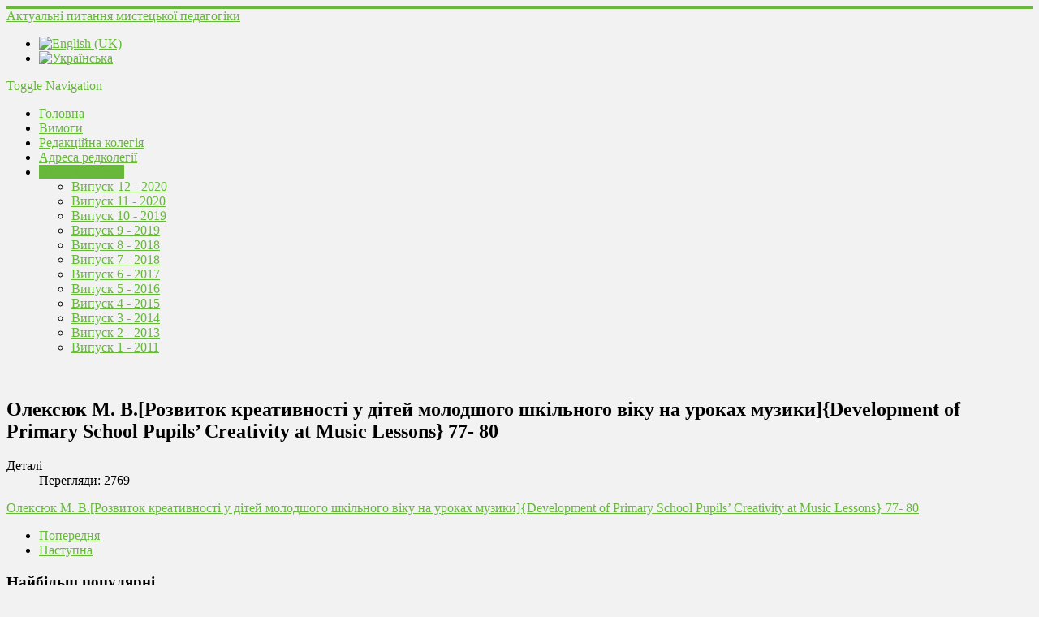

--- FILE ---
content_type: text/html; charset=utf-8
request_url: https://apmp.kgpa.km.ua/%D0%B0%D1%80%D1%85%D1%96%D0%B2-%D0%B2%D0%B8%D0%BF%D1%83%D1%81%D0%BA%D1%96%D0%B2/%D0%B2%D0%B8%D0%BF%D1%83%D1%81%D0%BA-2-2013/1373-%D0%BE%D0%BB%D0%B5%D0%BA%D1%81%D1%8E%D0%BA-%D0%BC-%D0%B2-%D1%80%D0%BE%D0%B7%D0%B2%D0%B8%D1%82%D0%BE%D0%BA-%D0%BA%D1%80%D0%B5%D0%B0%D1%82%D0%B8%D0%B2%D0%BD%D0%BE%D1%81%D1%82%D1%96-%D1%83-%D0%B4%D1%96%D1%82%D0%B5%D0%B9-%D0%BC%D0%BE%D0%BB%D0%BE%D0%B4%D1%88%D0%BE%D0%B3%D0%BE-%D1%88%D0%BA%D1%96%D0%BB%D1%8C%D0%BD%D0%BE%D0%B3%D0%BE-%D0%B2%D1%96%D0%BA%D1%83-%D0%BD%D0%B0-%D1%83%D1%80%D0%BE%D0%BA%D0%B0%D1%85-%D0%BC%D1%83%D0%B7%D0%B8%D0%BA%D0%B8-%7Bdevelopment-of-primary-school-pupils%E2%80%99-creativity-at-music-lessons%7D-77-80
body_size: 4238
content:
<!DOCTYPE html>
<html lang="uk-ua" dir="ltr">
<head>
	<meta name="viewport" content="width=device-width, initial-scale=1.0" />
	<meta charset="utf-8" />
	<base href="https://apmp.kgpa.km.ua/%D0%B0%D1%80%D1%85%D1%96%D0%B2-%D0%B2%D0%B8%D0%BF%D1%83%D1%81%D0%BA%D1%96%D0%B2/%D0%B2%D0%B8%D0%BF%D1%83%D1%81%D0%BA-2-2013/1373-%D0%BE%D0%BB%D0%B5%D0%BA%D1%81%D1%8E%D0%BA-%D0%BC-%D0%B2-%D1%80%D0%BE%D0%B7%D0%B2%D0%B8%D1%82%D0%BE%D0%BA-%D0%BA%D1%80%D0%B5%D0%B0%D1%82%D0%B8%D0%B2%D0%BD%D0%BE%D1%81%D1%82%D1%96-%D1%83-%D0%B4%D1%96%D1%82%D0%B5%D0%B9-%D0%BC%D0%BE%D0%BB%D0%BE%D0%B4%D1%88%D0%BE%D0%B3%D0%BE-%D1%88%D0%BA%D1%96%D0%BB%D1%8C%D0%BD%D0%BE%D0%B3%D0%BE-%D0%B2%D1%96%D0%BA%D1%83-%D0%BD%D0%B0-%D1%83%D1%80%D0%BE%D0%BA%D0%B0%D1%85-%D0%BC%D1%83%D0%B7%D0%B8%D0%BA%D0%B8-%7Bdevelopment-of-primary-school-pupils%E2%80%99-creativity-at-music-lessons%7D-77-80" />
	<meta name="author" content="Super User" />
	<meta name="description" content="Актуальні питання мистецької педагогіки" />
	<meta name="generator" content="Joomla! - Open Source Content Management" />
	<title>Олексюк М. В.[Розвиток креативності у дітей молодшого шкільного віку на уроках музики]{Development of Primary School Pupils’ Creativity at Music Lessons} 77- 80 — Актуальні питання мистецької педагогіки</title>
	<link href="/templates/protostar/favicon.ico" rel="shortcut icon" type="image/vnd.microsoft.icon" />
	<link href="/templates/protostar/css/template.css?7f6fb47a9fb3f45ddd685a96d2a2e77b" rel="stylesheet" />
	<link href="/media/mod_languages/css/template.css?7f6fb47a9fb3f45ddd685a96d2a2e77b" rel="stylesheet" />
	<style>

	body.site {
		border-top: 3px solid #67b83b;
		background-color: #f2f2f2;
	}
	a {
		color: #67b83b;
	}
	.nav-list > .active > a,
	.nav-list > .active > a:hover,
	.dropdown-menu li > a:hover,
	.dropdown-menu .active > a,
	.dropdown-menu .active > a:hover,
	.nav-pills > .active > a,
	.nav-pills > .active > a:hover,
	.btn-primary {
		background: #67b83b;
	}
	</style>
	<script src="/media/jui/js/jquery.min.js?7f6fb47a9fb3f45ddd685a96d2a2e77b"></script>
	<script src="/media/jui/js/jquery-noconflict.js?7f6fb47a9fb3f45ddd685a96d2a2e77b"></script>
	<script src="/media/jui/js/jquery-migrate.min.js?7f6fb47a9fb3f45ddd685a96d2a2e77b"></script>
	<script src="/media/jui/js/bootstrap.min.js?7f6fb47a9fb3f45ddd685a96d2a2e77b"></script>
	<script src="/media/system/js/caption.js?7f6fb47a9fb3f45ddd685a96d2a2e77b"></script>
	<script src="/templates/protostar/js/template.js?7f6fb47a9fb3f45ddd685a96d2a2e77b"></script>
	<!--[if lt IE 9]><script src="/media/jui/js/html5.js?7f6fb47a9fb3f45ddd685a96d2a2e77b"></script><![endif]-->
	<script>
jQuery(function($){ initTooltips(); $("body").on("subform-row-add", initTooltips); function initTooltips (event, container) { container = container || document;$(container).find(".hasTooltip").tooltip({"html": true,"container": "body"});} });jQuery(window).on('load',  function() {
				new JCaption('img.caption');
			});
	</script>





<script>
  (function(i,s,o,g,r,a,m){i['GoogleAnalyticsObject']=r;i[r]=i[r]||function(){
  (i[r].q=i[r].q||[]).push(arguments)},i[r].l=1*new Date();a=s.createElement(o),
  m=s.getElementsByTagName(o)[0];a.async=1;a.src=g;m.parentNode.insertBefore(a,m)
  })(window,document,'script','//www.google-analytics.com/analytics.js','ga');
  ga('create', 'UA-54297622-1', 'peddyskurs.kgpa.km.ua');
  ga('send', 'pageview');
</script>
<!-- Universal Google Analytics Plugin by PB Web Development -->

</head>
<body class="site com_content view-article no-layout no-task itemid-162">
	<!-- Body -->
	<div class="body" id="top">
		<div class="container">
			<!-- Header -->
			<header class="header" role="banner">
				<div class="header-inner clearfix">
					<a class="brand pull-left" href="/">
						<span class="site-title" title="Актуальні питання мистецької педагогіки">Актуальні питання мистецької педагогіки</span>											</a>
					<div class="header-search pull-right">
						<div class="mod-languages">

	<ul class="lang-inline" dir="ltr">
						<li>
			<a href="/en/archive-of-issues/issue-2-2013">
												<img src="/media/mod_languages/images/en.gif" alt="English (UK)" title="English (UK)" />										</a>
			</li>
											<li class="lang-active">
			<a href="https://apmp.kgpa.km.ua/%D0%B0%D1%80%D1%85%D1%96%D0%B2-%D0%B2%D0%B8%D0%BF%D1%83%D1%81%D0%BA%D1%96%D0%B2/%D0%B2%D0%B8%D0%BF%D1%83%D1%81%D0%BA-2-2013/1373-%D0%BE%D0%BB%D0%B5%D0%BA%D1%81%D1%8E%D0%BA-%D0%BC-%D0%B2-%D1%80%D0%BE%D0%B7%D0%B2%D0%B8%D1%82%D0%BE%D0%BA-%D0%BA%D1%80%D0%B5%D0%B0%D1%82%D0%B8%D0%B2%D0%BD%D0%BE%D1%81%D1%82%D1%96-%D1%83-%D0%B4%D1%96%D1%82%D0%B5%D0%B9-%D0%BC%D0%BE%D0%BB%D0%BE%D0%B4%D1%88%D0%BE%D0%B3%D0%BE-%D1%88%D0%BA%D1%96%D0%BB%D1%8C%D0%BD%D0%BE%D0%B3%D0%BE-%D0%B2%D1%96%D0%BA%D1%83-%D0%BD%D0%B0-%D1%83%D1%80%D0%BE%D0%BA%D0%B0%D1%85-%D0%BC%D1%83%D0%B7%D0%B8%D0%BA%D0%B8-%7Bdevelopment-of-primary-school-pupils%E2%80%99-creativity-at-music-lessons%7D-77-80">
												<img src="/media/mod_languages/images/uk_ua.gif" alt="Українська" title="Українська" />										</a>
			</li>
				</ul>

</div>

					</div>
				</div>
			</header>
							<nav class="navigation" role="navigation">
					<div class="navbar pull-left">
						<a class="btn btn-navbar collapsed" data-toggle="collapse" data-target=".nav-collapse">
							<span class="element-invisible">Toggle Navigation</span>
							<span class="icon-bar"></span>
							<span class="icon-bar"></span>
							<span class="icon-bar"></span>
						</a>
					</div>
					<div class="nav-collapse">
						<ul class="nav menu nav-pills mod-list">
<li class="item-128 default"><a href="/" >Головна</a></li><li class="item-131"><a href="/vymohy" >Вимоги</a></li><li class="item-132"><a href="/redaktsiina-kolehiia" >Редакційна колегія</a></li><li class="item-133"><a href="/adresa-redkolehii" >Адреса редколегії</a></li><li class="item-137 active deeper parent"><a href="#" >Архів випусків</a><ul class="nav-child unstyled small"><li class="item-184"><a href="https://docs.google.com/document/d/16stWGzeS_Xotn6tcI4XJ65R2-e0ids8x/edit?usp=share_link&amp;ouid=113101855443303211611&amp;rtpof=true&amp;sd=true" >Випуск-12 - 2020</a></li><li class="item-141"><a href="/архів-випусків/випуск-11-2020" >Випуск 11 - 2020</a></li><li class="item-153"><a href="/архів-випусків/випуск-10-2019" >Випуск 10 - 2019</a></li><li class="item-154"><a href="/архів-випусків/випуск-9-2019" >Випуск 9 - 2019</a></li><li class="item-156"><a href="/архів-випусків/випуск-8-2018" >Випуск 8 - 2018</a></li><li class="item-157"><a href="/архів-випусків/випуск-7-2018" >Випуск 7 - 2018</a></li><li class="item-158"><a href="/архів-випусків/випуск-6-2017" >Випуск 6 - 2017</a></li><li class="item-159"><a href="/архів-випусків/випуск-5-2016" >Випуск 5 - 2016</a></li><li class="item-160"><a href="/архів-випусків/випуск-4-2015" >Випуск 4 - 2015</a></li><li class="item-161"><a href="/архів-випусків/випуск-3-2015" >Випуск 3 - 2014</a></li><li class="item-162 current active"><a href="/архів-випусків/випуск-2-2013" >Випуск 2 - 2013</a></li><li class="item-163"><a href="/архів-випусків/випуск-1-2011" >Випуск 1 - 2011</a></li></ul></li></ul>

					</div>
				</nav>
						
			<div class="row-fluid">
								<main id="content" role="main" class="span9">
					<!-- Begin Content -->
							<div class="moduletable">
						

<div class="custom"  >
	<p><img src="/images/ped2.jpg" alt="" /></p></div>
		</div>
	
					<div id="system-message-container">
	</div>

					<div class="item-page" itemscope itemtype="https://schema.org/Article">
	<meta itemprop="inLanguage" content="uk-UA" />
	
		
			<div class="page-header">
		<h2 itemprop="headline">
			Олексюк М. В.[Розвиток креативності у дітей молодшого шкільного віку на уроках музики]{Development of Primary School Pupils’ Creativity at Music Lessons} 77- 80		</h2>
							</div>
					
		
						<dl class="article-info muted">

		
			<dt class="article-info-term">
									Деталі							</dt>

			
			
			
			
			
		
					
			
										<dd class="hits">
					<span class="icon-eye-open" aria-hidden="true"></span>
					<meta itemprop="interactionCount" content="UserPageVisits:2769" />
					Перегляди: 2769			</dd>						</dl>
	
	
		
								<div itemprop="articleBody">
		<p><a href="/Files/APMP02/20.pdf">Олексюк М. В.[Розвиток креативності у дітей молодшого шкільного віку на уроках музики]{Development of Primary School Pupils’ Creativity at Music Lessons} 77- 80</a></p> 	</div>

	
	<ul class="pager pagenav">
	<li class="previous">
		<a class="hasTooltip" title="Незнанова Н. І.[Впровадження інтегрованого курсу «Мистецтво» у шкільну мистецьку освіту]{Study of Inteqrated Course «Art» in Primary School} 74-77" aria-label="Previous article: Незнанова Н. І.[Впровадження інтегрованого курсу «Мистецтво» у шкільну мистецьку освіту]{Study of Inteqrated Course «Art» in Primary School} 74-77" href="/архів-випусків/випуск-2-2013/1374-незнанова-н-і-впровадження-інтегрованого-курсу-«мистецтво»-у-шкільну-мистецьку-освіту-{study-of-inteqrated-course-«art»-in-primary-school}-74-77" rel="prev">
			<span class="icon-chevron-left" aria-hidden="true"></span> <span aria-hidden="true">Попередня</span>		</a>
	</li>
	<li class="next">
		<a class="hasTooltip" title="Олійник Н. А.[Основи організації шкільного хору]{The Bases of School Chorus Organization} 81-84" aria-label="Next article: Олійник Н. А.[Основи організації шкільного хору]{The Bases of School Chorus Organization} 81-84" href="/архів-випусків/випуск-2-2013/1372-олійник-н-а-основи-організації-шкільного-хору-{the-bases-of-school-chorus-organization}-81-84" rel="next">
			<span aria-hidden="true">Наступна</span> <span class="icon-chevron-right" aria-hidden="true"></span>		</a>
	</li>
</ul>
							</div>

					<div class="clearfix"></div>
					
					<!-- End Content -->
				</main>
									<div id="aside" class="span3">
						<!-- Begin Right Sidebar -->
						<div class="well "><h3 class="page-header">Найбільш популярні</h3><ul class="mostread mod-list">
	<li itemscope itemtype="https://schema.org/Article">
		<a href="/архів-випусків/випуск-1-2011/1353-титул-{title}" itemprop="url">
			<span itemprop="name">
				[Титул]{Title}			</span>
		</a>
	</li>
	<li itemscope itemtype="https://schema.org/Article">
		<a href="/архів-випусків/випуск-3-2015/1422-титульний-лист" itemprop="url">
			<span itemprop="name">
				Титульний лист			</span>
		</a>
	</li>
	<li itemscope itemtype="https://schema.org/Article">
		<a href="/архів-випусків/випуск-3-2015/1421-зміст-{content}-3-3" itemprop="url">
			<span itemprop="name">
				[Зміст]{Content} 3-3			</span>
		</a>
	</li>
	<li itemscope itemtype="https://schema.org/Article">
		<a href="/архів-випусків/випуск-2-2013/1388-вітковська-с-о-методи-створення-стійкого-асоціативного-мислення-учнів-на-початковому-етапі-формування-майбутнього-музиканта-{methods-of-forming-of-stable-associative-thinking-of-pupils-at-the-primary-stage-of-the-future-musician-formation}-17-22" itemprop="url">
			<span itemprop="name">
				Вітковська С. О.[Методи створення стійкого асоціативного мислення учнів на початковому етапі формування майбутнього музиканта]{Methods of Forming of Stable Associative Thinking of Pupils at the Primary Stage of the Future Musician Formation} 17-22			</span>
		</a>
	</li>
	<li itemscope itemtype="https://schema.org/Article">
		<a href="/архів-випусків/випуск-2-2013/1390-бєлікова-в-в-інтерпретація-музичної-мови-фортепіанних-творів-б-фільц-{interpretation-of-music-language-of-piano-works-of-b-filts}-5-10" itemprop="url">
			<span itemprop="name">
				Бєлікова В. В.[Інтерпретація музичної мови фортепіанних творів Б. Фільц]{Interpretation of Music Language of Piano Works of B.Filts} 5-10			</span>
		</a>
	</li>
</ul>
</div>
						<!-- End Right Sidebar -->
					</div>
							</div>
		</div>
	</div>
	<!-- Footer -->
	<footer class="footer" role="contentinfo">
		<div class="container">
			<hr />
			
			<p class="pull-right">
				<a href="#top" id="back-top">
					Догори				</a>
			</p>
			<p>
				&copy; 2026 Актуальні питання мистецької педагогіки			</p>
		</div>
	</footer>
	
</body>
</html>
